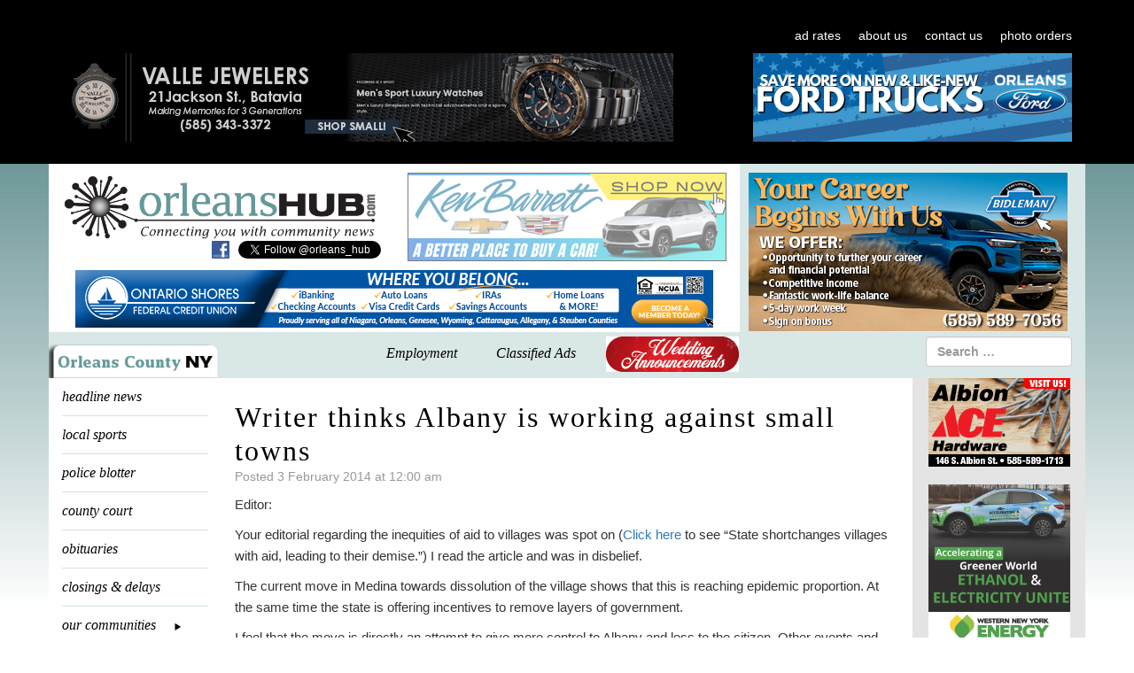

--- FILE ---
content_type: text/html; charset=utf-8
request_url: https://www.google.com/recaptcha/api2/anchor?ar=1&k=6LfLUogUAAAAAOe6JHigfkNqxVHKMTNr8qd6HK6m&co=aHR0cHM6Ly9vcmxlYW5zaHViLmNvbTo0NDM.&hl=en&v=N67nZn4AqZkNcbeMu4prBgzg&size=invisible&anchor-ms=20000&execute-ms=30000&cb=8x04jopbucmx
body_size: 48579
content:
<!DOCTYPE HTML><html dir="ltr" lang="en"><head><meta http-equiv="Content-Type" content="text/html; charset=UTF-8">
<meta http-equiv="X-UA-Compatible" content="IE=edge">
<title>reCAPTCHA</title>
<style type="text/css">
/* cyrillic-ext */
@font-face {
  font-family: 'Roboto';
  font-style: normal;
  font-weight: 400;
  font-stretch: 100%;
  src: url(//fonts.gstatic.com/s/roboto/v48/KFO7CnqEu92Fr1ME7kSn66aGLdTylUAMa3GUBHMdazTgWw.woff2) format('woff2');
  unicode-range: U+0460-052F, U+1C80-1C8A, U+20B4, U+2DE0-2DFF, U+A640-A69F, U+FE2E-FE2F;
}
/* cyrillic */
@font-face {
  font-family: 'Roboto';
  font-style: normal;
  font-weight: 400;
  font-stretch: 100%;
  src: url(//fonts.gstatic.com/s/roboto/v48/KFO7CnqEu92Fr1ME7kSn66aGLdTylUAMa3iUBHMdazTgWw.woff2) format('woff2');
  unicode-range: U+0301, U+0400-045F, U+0490-0491, U+04B0-04B1, U+2116;
}
/* greek-ext */
@font-face {
  font-family: 'Roboto';
  font-style: normal;
  font-weight: 400;
  font-stretch: 100%;
  src: url(//fonts.gstatic.com/s/roboto/v48/KFO7CnqEu92Fr1ME7kSn66aGLdTylUAMa3CUBHMdazTgWw.woff2) format('woff2');
  unicode-range: U+1F00-1FFF;
}
/* greek */
@font-face {
  font-family: 'Roboto';
  font-style: normal;
  font-weight: 400;
  font-stretch: 100%;
  src: url(//fonts.gstatic.com/s/roboto/v48/KFO7CnqEu92Fr1ME7kSn66aGLdTylUAMa3-UBHMdazTgWw.woff2) format('woff2');
  unicode-range: U+0370-0377, U+037A-037F, U+0384-038A, U+038C, U+038E-03A1, U+03A3-03FF;
}
/* math */
@font-face {
  font-family: 'Roboto';
  font-style: normal;
  font-weight: 400;
  font-stretch: 100%;
  src: url(//fonts.gstatic.com/s/roboto/v48/KFO7CnqEu92Fr1ME7kSn66aGLdTylUAMawCUBHMdazTgWw.woff2) format('woff2');
  unicode-range: U+0302-0303, U+0305, U+0307-0308, U+0310, U+0312, U+0315, U+031A, U+0326-0327, U+032C, U+032F-0330, U+0332-0333, U+0338, U+033A, U+0346, U+034D, U+0391-03A1, U+03A3-03A9, U+03B1-03C9, U+03D1, U+03D5-03D6, U+03F0-03F1, U+03F4-03F5, U+2016-2017, U+2034-2038, U+203C, U+2040, U+2043, U+2047, U+2050, U+2057, U+205F, U+2070-2071, U+2074-208E, U+2090-209C, U+20D0-20DC, U+20E1, U+20E5-20EF, U+2100-2112, U+2114-2115, U+2117-2121, U+2123-214F, U+2190, U+2192, U+2194-21AE, U+21B0-21E5, U+21F1-21F2, U+21F4-2211, U+2213-2214, U+2216-22FF, U+2308-230B, U+2310, U+2319, U+231C-2321, U+2336-237A, U+237C, U+2395, U+239B-23B7, U+23D0, U+23DC-23E1, U+2474-2475, U+25AF, U+25B3, U+25B7, U+25BD, U+25C1, U+25CA, U+25CC, U+25FB, U+266D-266F, U+27C0-27FF, U+2900-2AFF, U+2B0E-2B11, U+2B30-2B4C, U+2BFE, U+3030, U+FF5B, U+FF5D, U+1D400-1D7FF, U+1EE00-1EEFF;
}
/* symbols */
@font-face {
  font-family: 'Roboto';
  font-style: normal;
  font-weight: 400;
  font-stretch: 100%;
  src: url(//fonts.gstatic.com/s/roboto/v48/KFO7CnqEu92Fr1ME7kSn66aGLdTylUAMaxKUBHMdazTgWw.woff2) format('woff2');
  unicode-range: U+0001-000C, U+000E-001F, U+007F-009F, U+20DD-20E0, U+20E2-20E4, U+2150-218F, U+2190, U+2192, U+2194-2199, U+21AF, U+21E6-21F0, U+21F3, U+2218-2219, U+2299, U+22C4-22C6, U+2300-243F, U+2440-244A, U+2460-24FF, U+25A0-27BF, U+2800-28FF, U+2921-2922, U+2981, U+29BF, U+29EB, U+2B00-2BFF, U+4DC0-4DFF, U+FFF9-FFFB, U+10140-1018E, U+10190-1019C, U+101A0, U+101D0-101FD, U+102E0-102FB, U+10E60-10E7E, U+1D2C0-1D2D3, U+1D2E0-1D37F, U+1F000-1F0FF, U+1F100-1F1AD, U+1F1E6-1F1FF, U+1F30D-1F30F, U+1F315, U+1F31C, U+1F31E, U+1F320-1F32C, U+1F336, U+1F378, U+1F37D, U+1F382, U+1F393-1F39F, U+1F3A7-1F3A8, U+1F3AC-1F3AF, U+1F3C2, U+1F3C4-1F3C6, U+1F3CA-1F3CE, U+1F3D4-1F3E0, U+1F3ED, U+1F3F1-1F3F3, U+1F3F5-1F3F7, U+1F408, U+1F415, U+1F41F, U+1F426, U+1F43F, U+1F441-1F442, U+1F444, U+1F446-1F449, U+1F44C-1F44E, U+1F453, U+1F46A, U+1F47D, U+1F4A3, U+1F4B0, U+1F4B3, U+1F4B9, U+1F4BB, U+1F4BF, U+1F4C8-1F4CB, U+1F4D6, U+1F4DA, U+1F4DF, U+1F4E3-1F4E6, U+1F4EA-1F4ED, U+1F4F7, U+1F4F9-1F4FB, U+1F4FD-1F4FE, U+1F503, U+1F507-1F50B, U+1F50D, U+1F512-1F513, U+1F53E-1F54A, U+1F54F-1F5FA, U+1F610, U+1F650-1F67F, U+1F687, U+1F68D, U+1F691, U+1F694, U+1F698, U+1F6AD, U+1F6B2, U+1F6B9-1F6BA, U+1F6BC, U+1F6C6-1F6CF, U+1F6D3-1F6D7, U+1F6E0-1F6EA, U+1F6F0-1F6F3, U+1F6F7-1F6FC, U+1F700-1F7FF, U+1F800-1F80B, U+1F810-1F847, U+1F850-1F859, U+1F860-1F887, U+1F890-1F8AD, U+1F8B0-1F8BB, U+1F8C0-1F8C1, U+1F900-1F90B, U+1F93B, U+1F946, U+1F984, U+1F996, U+1F9E9, U+1FA00-1FA6F, U+1FA70-1FA7C, U+1FA80-1FA89, U+1FA8F-1FAC6, U+1FACE-1FADC, U+1FADF-1FAE9, U+1FAF0-1FAF8, U+1FB00-1FBFF;
}
/* vietnamese */
@font-face {
  font-family: 'Roboto';
  font-style: normal;
  font-weight: 400;
  font-stretch: 100%;
  src: url(//fonts.gstatic.com/s/roboto/v48/KFO7CnqEu92Fr1ME7kSn66aGLdTylUAMa3OUBHMdazTgWw.woff2) format('woff2');
  unicode-range: U+0102-0103, U+0110-0111, U+0128-0129, U+0168-0169, U+01A0-01A1, U+01AF-01B0, U+0300-0301, U+0303-0304, U+0308-0309, U+0323, U+0329, U+1EA0-1EF9, U+20AB;
}
/* latin-ext */
@font-face {
  font-family: 'Roboto';
  font-style: normal;
  font-weight: 400;
  font-stretch: 100%;
  src: url(//fonts.gstatic.com/s/roboto/v48/KFO7CnqEu92Fr1ME7kSn66aGLdTylUAMa3KUBHMdazTgWw.woff2) format('woff2');
  unicode-range: U+0100-02BA, U+02BD-02C5, U+02C7-02CC, U+02CE-02D7, U+02DD-02FF, U+0304, U+0308, U+0329, U+1D00-1DBF, U+1E00-1E9F, U+1EF2-1EFF, U+2020, U+20A0-20AB, U+20AD-20C0, U+2113, U+2C60-2C7F, U+A720-A7FF;
}
/* latin */
@font-face {
  font-family: 'Roboto';
  font-style: normal;
  font-weight: 400;
  font-stretch: 100%;
  src: url(//fonts.gstatic.com/s/roboto/v48/KFO7CnqEu92Fr1ME7kSn66aGLdTylUAMa3yUBHMdazQ.woff2) format('woff2');
  unicode-range: U+0000-00FF, U+0131, U+0152-0153, U+02BB-02BC, U+02C6, U+02DA, U+02DC, U+0304, U+0308, U+0329, U+2000-206F, U+20AC, U+2122, U+2191, U+2193, U+2212, U+2215, U+FEFF, U+FFFD;
}
/* cyrillic-ext */
@font-face {
  font-family: 'Roboto';
  font-style: normal;
  font-weight: 500;
  font-stretch: 100%;
  src: url(//fonts.gstatic.com/s/roboto/v48/KFO7CnqEu92Fr1ME7kSn66aGLdTylUAMa3GUBHMdazTgWw.woff2) format('woff2');
  unicode-range: U+0460-052F, U+1C80-1C8A, U+20B4, U+2DE0-2DFF, U+A640-A69F, U+FE2E-FE2F;
}
/* cyrillic */
@font-face {
  font-family: 'Roboto';
  font-style: normal;
  font-weight: 500;
  font-stretch: 100%;
  src: url(//fonts.gstatic.com/s/roboto/v48/KFO7CnqEu92Fr1ME7kSn66aGLdTylUAMa3iUBHMdazTgWw.woff2) format('woff2');
  unicode-range: U+0301, U+0400-045F, U+0490-0491, U+04B0-04B1, U+2116;
}
/* greek-ext */
@font-face {
  font-family: 'Roboto';
  font-style: normal;
  font-weight: 500;
  font-stretch: 100%;
  src: url(//fonts.gstatic.com/s/roboto/v48/KFO7CnqEu92Fr1ME7kSn66aGLdTylUAMa3CUBHMdazTgWw.woff2) format('woff2');
  unicode-range: U+1F00-1FFF;
}
/* greek */
@font-face {
  font-family: 'Roboto';
  font-style: normal;
  font-weight: 500;
  font-stretch: 100%;
  src: url(//fonts.gstatic.com/s/roboto/v48/KFO7CnqEu92Fr1ME7kSn66aGLdTylUAMa3-UBHMdazTgWw.woff2) format('woff2');
  unicode-range: U+0370-0377, U+037A-037F, U+0384-038A, U+038C, U+038E-03A1, U+03A3-03FF;
}
/* math */
@font-face {
  font-family: 'Roboto';
  font-style: normal;
  font-weight: 500;
  font-stretch: 100%;
  src: url(//fonts.gstatic.com/s/roboto/v48/KFO7CnqEu92Fr1ME7kSn66aGLdTylUAMawCUBHMdazTgWw.woff2) format('woff2');
  unicode-range: U+0302-0303, U+0305, U+0307-0308, U+0310, U+0312, U+0315, U+031A, U+0326-0327, U+032C, U+032F-0330, U+0332-0333, U+0338, U+033A, U+0346, U+034D, U+0391-03A1, U+03A3-03A9, U+03B1-03C9, U+03D1, U+03D5-03D6, U+03F0-03F1, U+03F4-03F5, U+2016-2017, U+2034-2038, U+203C, U+2040, U+2043, U+2047, U+2050, U+2057, U+205F, U+2070-2071, U+2074-208E, U+2090-209C, U+20D0-20DC, U+20E1, U+20E5-20EF, U+2100-2112, U+2114-2115, U+2117-2121, U+2123-214F, U+2190, U+2192, U+2194-21AE, U+21B0-21E5, U+21F1-21F2, U+21F4-2211, U+2213-2214, U+2216-22FF, U+2308-230B, U+2310, U+2319, U+231C-2321, U+2336-237A, U+237C, U+2395, U+239B-23B7, U+23D0, U+23DC-23E1, U+2474-2475, U+25AF, U+25B3, U+25B7, U+25BD, U+25C1, U+25CA, U+25CC, U+25FB, U+266D-266F, U+27C0-27FF, U+2900-2AFF, U+2B0E-2B11, U+2B30-2B4C, U+2BFE, U+3030, U+FF5B, U+FF5D, U+1D400-1D7FF, U+1EE00-1EEFF;
}
/* symbols */
@font-face {
  font-family: 'Roboto';
  font-style: normal;
  font-weight: 500;
  font-stretch: 100%;
  src: url(//fonts.gstatic.com/s/roboto/v48/KFO7CnqEu92Fr1ME7kSn66aGLdTylUAMaxKUBHMdazTgWw.woff2) format('woff2');
  unicode-range: U+0001-000C, U+000E-001F, U+007F-009F, U+20DD-20E0, U+20E2-20E4, U+2150-218F, U+2190, U+2192, U+2194-2199, U+21AF, U+21E6-21F0, U+21F3, U+2218-2219, U+2299, U+22C4-22C6, U+2300-243F, U+2440-244A, U+2460-24FF, U+25A0-27BF, U+2800-28FF, U+2921-2922, U+2981, U+29BF, U+29EB, U+2B00-2BFF, U+4DC0-4DFF, U+FFF9-FFFB, U+10140-1018E, U+10190-1019C, U+101A0, U+101D0-101FD, U+102E0-102FB, U+10E60-10E7E, U+1D2C0-1D2D3, U+1D2E0-1D37F, U+1F000-1F0FF, U+1F100-1F1AD, U+1F1E6-1F1FF, U+1F30D-1F30F, U+1F315, U+1F31C, U+1F31E, U+1F320-1F32C, U+1F336, U+1F378, U+1F37D, U+1F382, U+1F393-1F39F, U+1F3A7-1F3A8, U+1F3AC-1F3AF, U+1F3C2, U+1F3C4-1F3C6, U+1F3CA-1F3CE, U+1F3D4-1F3E0, U+1F3ED, U+1F3F1-1F3F3, U+1F3F5-1F3F7, U+1F408, U+1F415, U+1F41F, U+1F426, U+1F43F, U+1F441-1F442, U+1F444, U+1F446-1F449, U+1F44C-1F44E, U+1F453, U+1F46A, U+1F47D, U+1F4A3, U+1F4B0, U+1F4B3, U+1F4B9, U+1F4BB, U+1F4BF, U+1F4C8-1F4CB, U+1F4D6, U+1F4DA, U+1F4DF, U+1F4E3-1F4E6, U+1F4EA-1F4ED, U+1F4F7, U+1F4F9-1F4FB, U+1F4FD-1F4FE, U+1F503, U+1F507-1F50B, U+1F50D, U+1F512-1F513, U+1F53E-1F54A, U+1F54F-1F5FA, U+1F610, U+1F650-1F67F, U+1F687, U+1F68D, U+1F691, U+1F694, U+1F698, U+1F6AD, U+1F6B2, U+1F6B9-1F6BA, U+1F6BC, U+1F6C6-1F6CF, U+1F6D3-1F6D7, U+1F6E0-1F6EA, U+1F6F0-1F6F3, U+1F6F7-1F6FC, U+1F700-1F7FF, U+1F800-1F80B, U+1F810-1F847, U+1F850-1F859, U+1F860-1F887, U+1F890-1F8AD, U+1F8B0-1F8BB, U+1F8C0-1F8C1, U+1F900-1F90B, U+1F93B, U+1F946, U+1F984, U+1F996, U+1F9E9, U+1FA00-1FA6F, U+1FA70-1FA7C, U+1FA80-1FA89, U+1FA8F-1FAC6, U+1FACE-1FADC, U+1FADF-1FAE9, U+1FAF0-1FAF8, U+1FB00-1FBFF;
}
/* vietnamese */
@font-face {
  font-family: 'Roboto';
  font-style: normal;
  font-weight: 500;
  font-stretch: 100%;
  src: url(//fonts.gstatic.com/s/roboto/v48/KFO7CnqEu92Fr1ME7kSn66aGLdTylUAMa3OUBHMdazTgWw.woff2) format('woff2');
  unicode-range: U+0102-0103, U+0110-0111, U+0128-0129, U+0168-0169, U+01A0-01A1, U+01AF-01B0, U+0300-0301, U+0303-0304, U+0308-0309, U+0323, U+0329, U+1EA0-1EF9, U+20AB;
}
/* latin-ext */
@font-face {
  font-family: 'Roboto';
  font-style: normal;
  font-weight: 500;
  font-stretch: 100%;
  src: url(//fonts.gstatic.com/s/roboto/v48/KFO7CnqEu92Fr1ME7kSn66aGLdTylUAMa3KUBHMdazTgWw.woff2) format('woff2');
  unicode-range: U+0100-02BA, U+02BD-02C5, U+02C7-02CC, U+02CE-02D7, U+02DD-02FF, U+0304, U+0308, U+0329, U+1D00-1DBF, U+1E00-1E9F, U+1EF2-1EFF, U+2020, U+20A0-20AB, U+20AD-20C0, U+2113, U+2C60-2C7F, U+A720-A7FF;
}
/* latin */
@font-face {
  font-family: 'Roboto';
  font-style: normal;
  font-weight: 500;
  font-stretch: 100%;
  src: url(//fonts.gstatic.com/s/roboto/v48/KFO7CnqEu92Fr1ME7kSn66aGLdTylUAMa3yUBHMdazQ.woff2) format('woff2');
  unicode-range: U+0000-00FF, U+0131, U+0152-0153, U+02BB-02BC, U+02C6, U+02DA, U+02DC, U+0304, U+0308, U+0329, U+2000-206F, U+20AC, U+2122, U+2191, U+2193, U+2212, U+2215, U+FEFF, U+FFFD;
}
/* cyrillic-ext */
@font-face {
  font-family: 'Roboto';
  font-style: normal;
  font-weight: 900;
  font-stretch: 100%;
  src: url(//fonts.gstatic.com/s/roboto/v48/KFO7CnqEu92Fr1ME7kSn66aGLdTylUAMa3GUBHMdazTgWw.woff2) format('woff2');
  unicode-range: U+0460-052F, U+1C80-1C8A, U+20B4, U+2DE0-2DFF, U+A640-A69F, U+FE2E-FE2F;
}
/* cyrillic */
@font-face {
  font-family: 'Roboto';
  font-style: normal;
  font-weight: 900;
  font-stretch: 100%;
  src: url(//fonts.gstatic.com/s/roboto/v48/KFO7CnqEu92Fr1ME7kSn66aGLdTylUAMa3iUBHMdazTgWw.woff2) format('woff2');
  unicode-range: U+0301, U+0400-045F, U+0490-0491, U+04B0-04B1, U+2116;
}
/* greek-ext */
@font-face {
  font-family: 'Roboto';
  font-style: normal;
  font-weight: 900;
  font-stretch: 100%;
  src: url(//fonts.gstatic.com/s/roboto/v48/KFO7CnqEu92Fr1ME7kSn66aGLdTylUAMa3CUBHMdazTgWw.woff2) format('woff2');
  unicode-range: U+1F00-1FFF;
}
/* greek */
@font-face {
  font-family: 'Roboto';
  font-style: normal;
  font-weight: 900;
  font-stretch: 100%;
  src: url(//fonts.gstatic.com/s/roboto/v48/KFO7CnqEu92Fr1ME7kSn66aGLdTylUAMa3-UBHMdazTgWw.woff2) format('woff2');
  unicode-range: U+0370-0377, U+037A-037F, U+0384-038A, U+038C, U+038E-03A1, U+03A3-03FF;
}
/* math */
@font-face {
  font-family: 'Roboto';
  font-style: normal;
  font-weight: 900;
  font-stretch: 100%;
  src: url(//fonts.gstatic.com/s/roboto/v48/KFO7CnqEu92Fr1ME7kSn66aGLdTylUAMawCUBHMdazTgWw.woff2) format('woff2');
  unicode-range: U+0302-0303, U+0305, U+0307-0308, U+0310, U+0312, U+0315, U+031A, U+0326-0327, U+032C, U+032F-0330, U+0332-0333, U+0338, U+033A, U+0346, U+034D, U+0391-03A1, U+03A3-03A9, U+03B1-03C9, U+03D1, U+03D5-03D6, U+03F0-03F1, U+03F4-03F5, U+2016-2017, U+2034-2038, U+203C, U+2040, U+2043, U+2047, U+2050, U+2057, U+205F, U+2070-2071, U+2074-208E, U+2090-209C, U+20D0-20DC, U+20E1, U+20E5-20EF, U+2100-2112, U+2114-2115, U+2117-2121, U+2123-214F, U+2190, U+2192, U+2194-21AE, U+21B0-21E5, U+21F1-21F2, U+21F4-2211, U+2213-2214, U+2216-22FF, U+2308-230B, U+2310, U+2319, U+231C-2321, U+2336-237A, U+237C, U+2395, U+239B-23B7, U+23D0, U+23DC-23E1, U+2474-2475, U+25AF, U+25B3, U+25B7, U+25BD, U+25C1, U+25CA, U+25CC, U+25FB, U+266D-266F, U+27C0-27FF, U+2900-2AFF, U+2B0E-2B11, U+2B30-2B4C, U+2BFE, U+3030, U+FF5B, U+FF5D, U+1D400-1D7FF, U+1EE00-1EEFF;
}
/* symbols */
@font-face {
  font-family: 'Roboto';
  font-style: normal;
  font-weight: 900;
  font-stretch: 100%;
  src: url(//fonts.gstatic.com/s/roboto/v48/KFO7CnqEu92Fr1ME7kSn66aGLdTylUAMaxKUBHMdazTgWw.woff2) format('woff2');
  unicode-range: U+0001-000C, U+000E-001F, U+007F-009F, U+20DD-20E0, U+20E2-20E4, U+2150-218F, U+2190, U+2192, U+2194-2199, U+21AF, U+21E6-21F0, U+21F3, U+2218-2219, U+2299, U+22C4-22C6, U+2300-243F, U+2440-244A, U+2460-24FF, U+25A0-27BF, U+2800-28FF, U+2921-2922, U+2981, U+29BF, U+29EB, U+2B00-2BFF, U+4DC0-4DFF, U+FFF9-FFFB, U+10140-1018E, U+10190-1019C, U+101A0, U+101D0-101FD, U+102E0-102FB, U+10E60-10E7E, U+1D2C0-1D2D3, U+1D2E0-1D37F, U+1F000-1F0FF, U+1F100-1F1AD, U+1F1E6-1F1FF, U+1F30D-1F30F, U+1F315, U+1F31C, U+1F31E, U+1F320-1F32C, U+1F336, U+1F378, U+1F37D, U+1F382, U+1F393-1F39F, U+1F3A7-1F3A8, U+1F3AC-1F3AF, U+1F3C2, U+1F3C4-1F3C6, U+1F3CA-1F3CE, U+1F3D4-1F3E0, U+1F3ED, U+1F3F1-1F3F3, U+1F3F5-1F3F7, U+1F408, U+1F415, U+1F41F, U+1F426, U+1F43F, U+1F441-1F442, U+1F444, U+1F446-1F449, U+1F44C-1F44E, U+1F453, U+1F46A, U+1F47D, U+1F4A3, U+1F4B0, U+1F4B3, U+1F4B9, U+1F4BB, U+1F4BF, U+1F4C8-1F4CB, U+1F4D6, U+1F4DA, U+1F4DF, U+1F4E3-1F4E6, U+1F4EA-1F4ED, U+1F4F7, U+1F4F9-1F4FB, U+1F4FD-1F4FE, U+1F503, U+1F507-1F50B, U+1F50D, U+1F512-1F513, U+1F53E-1F54A, U+1F54F-1F5FA, U+1F610, U+1F650-1F67F, U+1F687, U+1F68D, U+1F691, U+1F694, U+1F698, U+1F6AD, U+1F6B2, U+1F6B9-1F6BA, U+1F6BC, U+1F6C6-1F6CF, U+1F6D3-1F6D7, U+1F6E0-1F6EA, U+1F6F0-1F6F3, U+1F6F7-1F6FC, U+1F700-1F7FF, U+1F800-1F80B, U+1F810-1F847, U+1F850-1F859, U+1F860-1F887, U+1F890-1F8AD, U+1F8B0-1F8BB, U+1F8C0-1F8C1, U+1F900-1F90B, U+1F93B, U+1F946, U+1F984, U+1F996, U+1F9E9, U+1FA00-1FA6F, U+1FA70-1FA7C, U+1FA80-1FA89, U+1FA8F-1FAC6, U+1FACE-1FADC, U+1FADF-1FAE9, U+1FAF0-1FAF8, U+1FB00-1FBFF;
}
/* vietnamese */
@font-face {
  font-family: 'Roboto';
  font-style: normal;
  font-weight: 900;
  font-stretch: 100%;
  src: url(//fonts.gstatic.com/s/roboto/v48/KFO7CnqEu92Fr1ME7kSn66aGLdTylUAMa3OUBHMdazTgWw.woff2) format('woff2');
  unicode-range: U+0102-0103, U+0110-0111, U+0128-0129, U+0168-0169, U+01A0-01A1, U+01AF-01B0, U+0300-0301, U+0303-0304, U+0308-0309, U+0323, U+0329, U+1EA0-1EF9, U+20AB;
}
/* latin-ext */
@font-face {
  font-family: 'Roboto';
  font-style: normal;
  font-weight: 900;
  font-stretch: 100%;
  src: url(//fonts.gstatic.com/s/roboto/v48/KFO7CnqEu92Fr1ME7kSn66aGLdTylUAMa3KUBHMdazTgWw.woff2) format('woff2');
  unicode-range: U+0100-02BA, U+02BD-02C5, U+02C7-02CC, U+02CE-02D7, U+02DD-02FF, U+0304, U+0308, U+0329, U+1D00-1DBF, U+1E00-1E9F, U+1EF2-1EFF, U+2020, U+20A0-20AB, U+20AD-20C0, U+2113, U+2C60-2C7F, U+A720-A7FF;
}
/* latin */
@font-face {
  font-family: 'Roboto';
  font-style: normal;
  font-weight: 900;
  font-stretch: 100%;
  src: url(//fonts.gstatic.com/s/roboto/v48/KFO7CnqEu92Fr1ME7kSn66aGLdTylUAMa3yUBHMdazQ.woff2) format('woff2');
  unicode-range: U+0000-00FF, U+0131, U+0152-0153, U+02BB-02BC, U+02C6, U+02DA, U+02DC, U+0304, U+0308, U+0329, U+2000-206F, U+20AC, U+2122, U+2191, U+2193, U+2212, U+2215, U+FEFF, U+FFFD;
}

</style>
<link rel="stylesheet" type="text/css" href="https://www.gstatic.com/recaptcha/releases/N67nZn4AqZkNcbeMu4prBgzg/styles__ltr.css">
<script nonce="Lgi_1eAY-_oLHX1nAuwVHg" type="text/javascript">window['__recaptcha_api'] = 'https://www.google.com/recaptcha/api2/';</script>
<script type="text/javascript" src="https://www.gstatic.com/recaptcha/releases/N67nZn4AqZkNcbeMu4prBgzg/recaptcha__en.js" nonce="Lgi_1eAY-_oLHX1nAuwVHg">
      
    </script></head>
<body><div id="rc-anchor-alert" class="rc-anchor-alert"></div>
<input type="hidden" id="recaptcha-token" value="[base64]">
<script type="text/javascript" nonce="Lgi_1eAY-_oLHX1nAuwVHg">
      recaptcha.anchor.Main.init("[\x22ainput\x22,[\x22bgdata\x22,\x22\x22,\[base64]/[base64]/[base64]/bmV3IHJbeF0oY1swXSk6RT09Mj9uZXcgclt4XShjWzBdLGNbMV0pOkU9PTM/bmV3IHJbeF0oY1swXSxjWzFdLGNbMl0pOkU9PTQ/[base64]/[base64]/[base64]/[base64]/[base64]/[base64]/[base64]/[base64]\x22,\[base64]\x22,\x22wrMXMMOyI8OYw5nDrDrCpsOEwqHCoVDDpD0vVcO4ScKiY8Khw5gAwpXDoic7BsO2w4nCnEc+G8OtwprDu8OQHcKNw53DlsOkw6dpanlWwooHBcKdw5rDshUgwqvDnm/CowLDtsKUw6kPZ8KGwqVSJjdvw53DpHxaTWUhZ8KXUcOQXhTChk7CgmsrCxsUw7jChFIJI8KDD8O1ZC7Dn05TEcK9w7MscsOPwqVyacKhwrTCg0w3Ql9jNjsNFMKCw7TDrsKaRsKsw5lDw6vCvDTClQJNw5/CvmrCjsKWwos3wrHDmnDCtlJvwpoEw7TDvBQtwoQrw5nCh0vCvRJvMW5kYzh5woXCjcOLIMKVViABR8Opwp/CmsOww4fCrsOTwr0vPSnDhxUZw5AtbcOfwpHDu2bDncK3w600w5HCgcKWeAHCtcKYw6/DuWkYKHXChMOFwrxnCEZSdMOcw6zCgMOTGEYZwq/Cv8OEw6bCqMKlwrULGMO7VcOKw4Mcw4rDpnx/cw5xFcOGVGHCv8OkXmB8w6DCuMKZw55rJQHCohjCgcOlKsOeUxnCnx9Aw5ggKH/DkMOaUcK5A0xMTMKDHFRDwrI8w7nCjMOFQy/CjWpJw4DDrMOTwrMgwo3DrsOWwqzDoVvDsR1jwrTCr8OIwoIHCUVfw6Fgw4stw6PCtk9LaVHCqQbDiThDHBw/DcOkW2kzwpV0fwtXXS/[base64]/[base64]/Di2AKw4pLHQ1sdQ1pwoJQw5XCrhrDlwjCoHlSw5QNwqRiw4RER8KLA2fDgmrDvcKIwp5xBEdOwqnChCcrUcOyesKZLsKxIXYaGMKEdhp9woQFwpVYW8KCwrHCpMKnRMK7w7/DokxpHGnCs07Do8KvMUfDicOhWDZhIcO2wqsEAmrDoETCgTrDgcKpHX7Cs8Ojwp8JJzc+Nn/DlQzCq8OPCShVw6x3PgXDiMKRw611w7QUccKfw6UdwqHDgsOVw5wPIGhOYyLDrsKJKz/CocKAw5PCgMK9w74TOMOmIyNbWC3DgsOOwoNHBUvCiMKWwrJyTTFZwrUROkrDoz/Ds0M1w5fDsFTCucKkLsKsw6UFw6M0dBUpZi1fw4XDviN/[base64]/ChWQPw7jCqBPCsMKCw5Fiw6PDvxzDqAtsKjECGRDDnsKJwqhCw77DujXDsMObwogsw6nDlcKPFcKhMsOfOTbCjmwMw4bCrcK5wqHClcOvEcOdBnwFwrlWRl3DkcO1w6x6w5rDlSrDunXDlcKKYcKnw5Bcwo9ORxPCmEHCnlQUfQXDr0/DuMKdRBHDn3knw5fCoMODw6XCo0Zmw6RECUHChzADw5DDjMOPO8O5ZAUVJEbCpg/Cr8Onwr/DscOZwoLCp8Oewox9w63Cv8O9XAcjwq9PwpnCn1jDisO+w6ZxW8O3w40MDMKow4tmw60HDg/DocKQLsOUUMOlwpXDnsO4wp1YVlEuw4jDoEx6YFHCrcOSERBHwoXDh8KTwowVZ8O6GltrJcKaOMOEwq/CpsKhIMKhwqXDkcKeRMKiHsOAYwNPw44USwMzaMOkGnddWinCs8KUw5oAW3tdAcKAw77CmBE5JDZIJ8Kfw7vCu8OEwoLDtsKIOMOQw6HDicKxVlDCu8Ozw4/Cs8KTwqNWVcOHwpzCrU/DrxHCi8Oyw4PDs03Di0k0KmYaw4MLB8OUCMK+w5Ndwrc9wp/[base64]/DgsOxwpI8KD3DvsOKDMO7Y3TCp1LCjsOqYWsmXMKnK8K/Lh8CR8O/IMOnfsKwKcO6CyUZCFwCRMOQBzsRYSHDi0htw493VxscGcOzQkHDo1VAwqNqw7tdRkRGwp3CrcOqWzMrwp8Dw69Hw6DDjBXDgwzDmsKsdjjCmU3DicOSPMK5w5IkVcKHI0DDvsKww5/DsEXDlT/[base64]/DtcOWw5sAdH/[base64]/wpLCr8Ktwr/[base64]/DmgoACypCP2p+wqd5JGAbw6zCpApdKVvDqnzCl8OUwqtHw5/[base64]/Cpn1VAS1gwrHCv1bDosKRw6bDpD/Ch8O0dxfCsXprw4VawqrDjWzDu8OcwpnCjcKzZlgsAsOlXkNuw4zDtMOQeiI2wrwZwpnCi8K6TV0bBsOkwrskYMKjHydrw6zDkcOZw5pHT8O5b8KxwqEqw68hYsOhw6MTw4TClsOwNFTCsMK/w6ZiwpV9w6vCh8KwDHtcB8KXLcKOD2nDj1/DlMO+woQDwok1wqLCvBc8cknDssKswrTDicKWw53CgxwQMUA4w6snwrLCvE1pKH3Cq2LDvsO5w4rClBLCvsOrBU7DjMK+fTnDosOVw6sBXMO/w77DgU3DksOSLcKkfcOLwrXDk07Cj8KiZ8OPw77DuClQw4B5WcO2wrfDhWgPwpg+wqbCiGLDgDoVw5zComzDnA0yLcOzPA/ChShiI8K7SW0/BsKaSMKnRhLCiQrDicOGYhhWw7EGw6UYBsOhwrPCqsKNFHzCssOWwq4kw580wqZWAQ7Dr8OXwpYFwp/Dhz/Cu3nCncOPOsOiYRhiGxxJw67DoTA/[base64]/wpbDv8KOwosawrrCoGvCosOhw69awqjCjsKhMMKfw4I+Y0YQC2/DmcKWGsKLwoDCj3bDgsKow7zClsKRwo3Do3cKIQ7CkifCmlEiAU5vwpYuTMK/[base64]/DvmrDicOhwqpbDh4mw4ouw63ClsOtwoPDrcK2wrIPAMOew5NiwqTDqsK0MMKJwrUNaG3CmjTCnMOhwqDDrQ0NwrZldcO6wr3DrMKDXMObwohZwp7CtlJyNwQ3LE4PPV/ChcO2wrN+VWvDn8KVMQXCgXVJwqrDpcK5woDDj8OvQR1leS5bMk86QXrDhMKFBCQJwonDnyDCsMOKPHxbw7o1wpt3w4bChMKmw6JyR3RRL8OZSjcUw5YDYcKpegPDssOLwoFKw6nDvcOMNsK8wrvDsWTClE1zwp/DtMOrw43Cs0zDvMO9w4LCi8O8CcK/I8KqbsKGwo7Dp8OXH8Krw4rChMOPwqcFSgfDrCLDv0Nkw41qDcOuw756NsOKw4gnd8K5E8OYwrQKw4JMQAXCvsKnXzjDlATCugLCpcKHN8OWwpI0wrzCgzB7JTYvw6gYwo4kWsO3ZW/Dt0N5Vm7Ds8KswrVhQsO/MsK5wpwja8OEw6xiDVlAwq/[base64]/JcOdw5U4wo0Tw63Ct2DDvsKqw6AOGVgkwpstw4NLwq8tDnE/wpvDsMKiLMOEw6TClX4QwrgwTTVow47DiMKcw69HwqbDmgNWw6zDjB9bcsOKUcO0w4nCr3ZkworDhi1VLlzCuSMjw6IZw7bDhjpPwpkbPC3CgcKDwp/Dp3LDhMOFw6kjQcKcNcKHahM/wqvCvS3CqcKUTD9SRDI0fyrCvgc/Y1Ehw75lYRIPZMKVwrMtwpXDgMOSw5vDjMOtAj4Fwq3Cn8ORTXQWw7zDpnEpXsKlAF9ESzPDtsOTwqnCjsOeVcKrG004woF+eTLCucOAa0/Ch8O8IcKOcFfCnsK2JioBI8O9OlfCpMKORsK/wrvCoAhAwonCqGo9JMK2GsONaWEBworDqzFGwqsuLDNpGHQuTsKLSm5rw60fw5XCqAokSyLCshjDk8KNJEEAw4IswqJ8B8KwDQpwwoLDjcKkwrtvw47Ciy/[base64]/DsV0zwrtkW8K9w77CmMOSHGQxw4bDlGLCvMOFGBPDmsOqwqnDjcObwp/DghzDtcKnw4rCm3UlGFAURD51K8KiOlI8aAd+d1TCvjLDo190w5TDmjIfJ8Ogw7wwwqTCtTXDrw3Du8KJwqhjDWN/T8OLESjDncKOPDnCgMOow4Ftw60PPMOTwol/ZcORNTEkacKVwp3DuhQ7w77DgTDCvnbCm1HCn8O4wp8jwonCpTvCu3d3w7sBw5/DvcOewp9TWHLDvMOZfjdcEGdjwoozJkvCtcOyBcKmBXp9wqlpwrtgGcKSSsOJw7PDnMKew4fDjiw/GcK+A3/ClkoPCi0tw5F9aUIjf8K1NUNpTmBOUn92SRwtPcO2By11worDpHLDgMKiw7VKw5bDugDCol5+ZMKOw7PCsm40VsK2H0PCu8OVw5guw4XCi2oSworClsO9w7TCo8OlPcK8wqjDql0qM8O/wpR3wopVwopbJ3EKHEpaFMKnwrrDqsKnM8OPwqzCojFvw5PCn2A3wo9IwoIaw6EhAsO7AsKxwqtLYMKZwqYOaGRPwoArS3ZlwqhCEcK/wrfDl0/DssKJwrTCiDXCsz3DkcOnesOUbcKewqskw6glMMKUwo4nFMKzwr8Ew6jDhBnDhURZbwXDpAwlLMKfwr7CkMONdkXCoH5Mwo4ww5AYw4PCiitVTC3DkMOOwoJdwo/DmsKow5VDZ0hsworDmcOFwq3DncKiw7o5WMKBw7bDm8KNRcKmL8OQMkZifMOOwpPDky0ew6bDt2YdwpBPwpfDtmR9R8KcWcKPHsOodMKIw5wLFcOFHgTDmcOVGcK4w7wsdnrDtsKywr/[base64]/[base64]/DhcObw6Y7OsOyGRrDoGRzwrcMQsK6CnteYsKKw7d/SkPDumPDs2TDtDzCg1sdwpsaw6/CnRbCpD9Wwp9Uw6XDqh7Ds8OqCUbCnmPDjsO8w6XCp8ONCHnDg8O+w4EawpLDuMO5wo3DqDhBEjMYw5NCw4oANibDlTYMw7DCr8OfHRYFHsK/wozCv2MpwrYgAMOJwpweHlTCj3XDgMOIWcKIURMpFcKSwqsKworCgjYzIVYgLRZKwoHDvl4Yw540woREJUPDvsOMwqbCswcFOcOqEcKhwokxP35jwoYXHsKKTcKyYlNcPy3CrcKUwqfClMK9QMO0w7TCqQUgwr/DqMKlRsKdwqJwwo/Dnlw6wrnCsMObfsOWBMKYwpzCrcKPF8OKwp1ew6zDtcKNMhQ6w67Dhjxow60DAXJ5wpjDuAXCvkHDr8O/ZwfChMO6W0NlVw0iwqMuGxkacMKkQRZ/HFB+Cy5jf8O5DMOwN8KuG8KYwp4ZM8OmLcK0c2vCnsOlJ1HCuwvDhcKNbMKpfThMVcKLRjbCpsO8asO1w7R9Q8OZSkXDrCE4R8KHwpDDq1LDgsK7DwsKQTXCgzF3w7lDZcKTw5bDs2pFw4Eww6TDtz7CjAvChX7DlsKYw55POcK4PMKYw6Bxwr/[base64]/[base64]/Cp2bCs37ChmXDtghBwo1tw4bCkQ/DrRllCMKiZsOvwqdyw6IwGh7Ch0tmwqdXWMO7Ew1Zw7x9wqhUwolMw7bDmMKqw7PDqMKWwqJ8w5Nsw4zDgsKnXCTCi8O4M8K4wrV8WsKnVwspw5wAw4jClMO5cQ9owo4aw6jChmlkw5JYEgMGJMONKA7ClsO/wo7DsH7DgDViQiUkHcKCaMOWwrnDpjx+VgDCvsObF8KyRn5QVh57w7TDi0wsH2gmw73DqcOGw7t4wqbDuWMZRRo8w4rDuzMDwqTDhcOTw4JYw68ycF/ChcOGU8Oqw5ogOsKOw5hYcwHCvsOLc8ONQcOycTXCv3TDhCrCv2fCp8KOD8OhJsOlMEzDmzXDphLCkcOLwpvCscK/w5sQSMOow79GNgfDqVbCmEDCvVfDsCkrc0PDicO1w4/DoMKjwrTCgT5ySFXDk0Y5X8Ojw6PCkcK0w5/CkRfDnUskWhpVMHs+AWfDhFbDisKlwpjCjMO7DsOUwqbCvsO5f0/[base64]/DqjnDkRMMw502wrHDgcKjw44NQMK1wq5Rw6lVdAMKwpU0O2w2w57DkCPDo8OfGsOlFcOcO00wAlNnw4vDjcOewrphAMOjwooCwoQfw6fCncKEMy1Sc0bCncOIwoLCiVrDmcKNfsK3AsKZfQzCtMOuasOaFMKfGAfDiw94V3XChsO/H8Kyw4XDp8K+EcOow4s3w60EworDkgNgeQLDpG/[base64]/VsO6PsOuZMK/w5vCuBg1wrl3KsOtQl0YYMK2w53DtyzCjgFbw6vCkSHClMKSw6DDrBLDq8OBw53DpsOuf8OwFiLDvsODLMK9GgNLQjFGcR/Ci0dsw6PCh1vDiUXCu8OhJsOHcXoCCkbDv8KIw4gtLyDCh8OnwoPDicKmw4gDEMKuwoFmUcKgKMO2bsOpw7zDn8K0KmjCmnlSH3QFwoYHRcOyQjp9dsOZwp7Co8OzwrJzFMO5w7XDrykIwrXDucODw6TDi8K1wplHw7/[base64]/TsOMYsOiRk/DuMKmwrJyw4RBwrshQ8Oow7R/w4jCpsKsG8KnLE/CssKbwrrDvsK2TsOvPMOew7k1wpIEQl4/wprDi8OfwrvDhTfDgcOBw41ww5jDrkLCqTRVO8OgwoXDlD1RFinCtgUzXMKbCsK4Q8KwDFLCvjFRwqnChcOeGEnCh0AoZMK/YMKBw7w4ECTCo1BwwpfDnjJ8wprCkyFdXsOiU8OmQCDCh8OYwqLCtDnDmXl0J8OYw7/CgsOWM2/Dl8KWG8OQwrMQfXbCgFc8w5TCsnsCw6M0wqN6w7jDqsOkwp3Ci1MlwoLCq3g5C8K1CjUWTcOsCWdtwq4ew4wEcjPCiWfDlsOMw6Vbw6bDt8OQw4tAwrBAw7JAw6XCvMOWbcK9EwBFTHvCvsKhwooGwpjDuMK+wq8/cB96XEwKw5VMWMOAw5UAZ8KBRAJewqDClMO5w5XDvGFQwqERwrLCmAjDrh9oMMK4w4rDq8KYwq5TCRrDqArChMKewr1swqJmw6BBwrwUwq0BQFbCtR9TVCkoC8OJZ3PDk8O3PhXCoGowI3Vww7MVwoTCpykIwrMEFwHCngNUw4bDsgNTw63DmG/DgHAHIsOaw53DtmQ/wovDumlLw4hFIMK4EcKldsK4B8KDLMKZLmRzw6V0w6fDkSV9FzwuwrHChcK5Dhl2wp/Dgmwowpk5wobCkADCmwHCsBnDi8OHUsK/[base64]/DmcKda3Bbw7DDssOnw7Qzwo7DvndfUSU/w43Cu8K6MsKnFcKww7A6fk/Cp0nCvUh0wrwpAcKIw4rCrcKnAMKRf1fDicO7fMONG8K/GnbCusOqw6rCiQrDsC1Nw5MqIMKXw4QDwr/Cg8KzSjzCu8OOw4I8HSVyw5cWXk9mw69tTMOjwrPDiMKvY2gxSQjCn8KCwprDglTCsMKdTMKRDDzDgsKaExPChQB9ZnZMaMOQwrfDs8KRwqDDpxAQNcKPB3bCiGJVwqcwwp7DlsKQVylca8OIeMOSZkrDvDPDqcKrLUJSOEcPw5PDvHrDokDDsgjDlsO1EsKZK8K/[base64]/w7nDg8KKKMKZem4uw7jDpTEeEcKcwqQJwr5Bw4ROMBYkcMKQw79ZEAZOw61Ww6nDqn5ufMOFXTEnPlTCqwTDpBt3wp5lwozDlMOvL8K+dlxyTcK/G8OMwro/wrNZWDfCkSZzHcOHUk/[base64]/DnDfChCAjfMO7w4ZyGMO/Pnxqwo0cUsOPUMKMJsO+JU0ewoIEwqfDn8K8wqHDpcOOwqlDwpnDhcKDXsKVScKYLmfClnzDiDPCqnkLwrLDo8Oow7kfwprCrcKkBMOuwqQtw7XCusKFwq7DhcKmwpnCuXHCkBrDj39LJMKEFMKAdwtKwoRqwp59wofDicObGEzDhlRsNsK1AlHDtzEmPMOqwr/CtsO5wqLCmsOlDWDDj8Oiw4cKw5HCjEbDrihuwo3Dr3E8wqLCmcOLRsK1wr7Dj8KeSxo/[base64]/[base64]/SwVAw6LCvns+wpplAMOnBcO8HDolNDh4wpjDu2dkwq/ClRTChlHDlcO1W13ChgxBI8O/wrItw5w6XcOnO1JbQ8OpPMObw6kKwohsIRJBKMO9wrrCnMKyOcKFY2zCl8KtDMOPw47DrMO0woUdw5DDqsK1woZINWknwqvDkMKkW1zDucK/W8OHwqZ3bsOJexBfT2bCmMKQRcKrw6TClsOMJCzDkgXDpirCoXhsHMOVL8OSw4/DpMObwrAdwpdGaDtCJsKdw44ZSMOfCCjCv8OqLRHDkmlEanZmdknCtsKow5cEEy3DisKVbWvCjQrCsMKVwoBiDsOdw63CuMKjM8KOPl/DiMOPwoQ0wo/DisKbwo/[base64]/CpcKpw5sTw4Nbw68eP8KJw4Vsw5xTGQDDpRjClMKUw6R+wpo4w5nDnMKcJcKFDj3DucOFPcOQI3/Di8KbDxbDm1tfYxbCpgDDq09aQcOcS8KFwq3Ds8KaesK0wqY+w44AUWcrwoomw7vCmcOofcKmw6s2wrU1L8KcwrvChcOpwrYCCMKTw5hhwo/Ck2nCr8O7w63Cu8Kiw5pmMcKZHcK9wpvDsV/CpMKzwrUyHDAPb2bCvcKkUG4BMcKIdmfCjcOkwofDtANXw4zDgFzCp17ClAVDLcKGwrbDoXgnw5DDkCdPwoHCmk/Cu8KVBEgnwoTCusOTw7/[base64]/DoXHDphpGD2HCj8KcE8O0NmrDlnnCtR8kwqnDhHk3I8ODwoI9CG/DqMKyw5/[base64]/[base64]/[base64]/w4wnw6rDiBAJTsKRwqxCWMKTEkfCujzDjGITecKbaFTCoCZ6NcK2IsKlw6PCpQnDpmcfwoYKwopIw4hrw4fDvMO0w6DDh8KaSjLDsRsCTk5QDyInwpF8woY3woxbw5R8Dx/CuAXCl8KHwoQew5Aiw4jCmxtEw4bCs3zDvMKkw4XChnjDjD/CjcO7ORFEN8OJw7J1wpjDocO/wrcdwrtnw60Na8O1w7HDl8KCCCrCqMK5w64zw4TDlW0Ow5bDssKrKms8RxvCizxIa8O6W3vCoMK4wo7CkCPCp8Oaw5fCm8KUw5gKcsKkTsKfHcOlwo/DugZKwrVAwrnChzciVsKmN8KSOBTCpFgXFMKwwojDo8O/MgMIekPCgBTCvCHDmnx+C8KhG8OjZzTCmGrDhwnDtVPDrsO2XcOawqTCn8O9wotwYzfDmcKBU8OQwpPChsOsMMKbSHVRel/CrMORL8OWWU1zw5Mgw4LDsyppw5PCk8KTw6hhw6EgT048AB5SwoduwpDCpHAaWsKvw5rCjSkxDi/DrAlTJMKgbMOzcRfDh8O2wo4RDcKlcTdQw7cLwozDrcOMVGTDsWfDjsOQAFwzw5bCt8Ktw63CjcOYwovCuVMWwpHCo0DCmMOCFH56YicQworClMOrw5TCncKPw48wUh5Wf34iw43CvUrDrknChsO+w4rDlsK3EU/[base64]/DnGrDisKdw5g1L8KCw6fDh1fCv8KnUB1BPsOQdMOrwo/[base64]/ClBbDggw2AcOuwrMIwqNrBMKPUcOwwpfDu2kqJwlzDnXCgmbDu1TCh8KSw5/DpsOKFsKxHXViwoHDigZ2BMKaw4bDjEtuCXjCpihcw753TMKXCi3Dk8OUEcKgTSNrNgY8F8OCMgDCvcObw6gnEF45wqjClFFiwpLDqMONaBUTagB+w7dvwrLCk8OLwpTCjFfDncKfAMOuwrrDiBPClyrCsQgYWMKociDDgMOtacO/wpR9woLCqQHChMK7wptuw5BywoDCoj9yZcKjQWgaw6kNw5EWwpTCnjYGVcKNw4pLwrvDtsODw7vCqnA9B1LCnMOJwp4jw7PDlxZmXMO4L8KOw5p7w55WYk7DicOFwrDDvxJuw7PCuEwdw4XDgxAmwovDoWkTwodDFhTCrEjDp8OFwpfCjsK4w6xLw7HCq8KofX/DvcKnWsK8wpZ7wo5rw63DlQYEwpwuwoTDrwBHw63DosOZwrRdbn7Dtn8Uw7XCjV7DiEvCusOKOsKhS8O6wrPCr8Knw5TCj8K+IsOJwp/[base64]/[base64]/DuMO9RcKxwpQzw4RfVEY1wpvCtsOfCmRbwqNDw6HComVLw54iEyMSw6Mnw5fDrcO2PE8JfFPDv8KcwrYyb8KCwoXCoMOsQcKMJ8OENMKoYS/[base64]/[base64]/CgsOEKTjCh3/DlQxVwpARwq/Dn8O+Rw/DthzCtcONBxTCnMOfwqREM8Klw7w9w50jOgsvScK+JGbCsMOdw4JQwpPChMKsw5dMIAnDmGvCkT1cw5w7woQwNB4lw71cUzTDnREmw6rDgMKffCxTwoJKw6cpw57DmE/[base64]/CvUFTPUdUfMKiJ2gndcKrw4MBwrNiw4JNw4FYZhzDrUBtG8OkL8Ktw53Cl8KVw4rDrnJhXcOSw4hxUMOCCV5kaVgiw5scwr9WworDucKlEsOZw5/Du8OcTg4WJWfDocOxwpYzw7Rnwr/DgxTChsKLwpJSwpDClxzCpMOOPB0aFV3DhMOaUjYIwqnDrBbCvcO7w75xO3EgwrYbdcKiR8O6wrcIwolmGsKnw4vCuMOGMsKYwoRFFg/DtHNJOcKaYh/CuGcYwpDCkkE/w7VCH8KmakDDuiPDk8ODflzCmEsqw6VXT8K0J8KpaHIIV1DCt0PCtcK7aCvCrm3DpUZbC8KMw7gaw4/[base64]/[base64]/[base64]/w6/CmTPDm8OlEEcTwoQdwoINwrlsCwEQwqlpw6nDinIHWMOBYMK1woJLbmQIAUjCoiQnwp7DmDnDjsKTcFjDrMOVDsKzw7nDo8OaLsKLO8OMAG7CusOpBCJew7caXcKXN8OHworDnhsONFzClh4rw5N6wpAGagMEEsKbX8KqwqYAw4QMwpNbN8KrwpR6wplGW8KXLcK/w441wpbClMOKPAZmByrCusO/w73DjsOOw6bDtMKDwrRPFmnDgsOKY8ODw5XDqi9FZcKSw4hNAEjCuMOnwrHDoyXDuMKOCivDilLCn2RwAcONBgHDucORw7AHwoTDr2c9AUQyG8OtwrMYWcKLwrU+C23DocKhJxXDrsOFw5UJw5LDnsKsw79ZZjcIw6rCsi9Uw65rWQciw4PDoMKUw5/DgMKFwp0ew4XCsSkZwozCscKVH8OWw6dsR8KVH1vCi3jCpcO2w4LDvGFlR8Kvw5lMPHc5YEHDjcOcHX3DvMKFwr94w7lFfHHDhjszwp/Dt8OJw4rDtcKRwrpcHlNbHxgYJCjChsOFBB92w7rCux/[base64]/[base64]/Cr2R5wpZRwpbDuSXDq8OgwqsHOsKmwo/CosOXw7HCusKdwopAMTXDuyZyT8Ktw6vCv8K+w6rCkcKCw6jCosKzFsOuf2PCo8O8wr49C0tzO8OUPVzCmMOawq7DlcOvbcKXwoPDkUnDpMKKwrfDuGNkw4DDgsKLJMOXEMOmCnQ0NMK0axtfJj7CmUVdw7UeDzhjT8O8w5HDnjfDj1/[base64]/CqsOgUlh8wqfCm8OBwoDCtk/[base64]/DnGXDm3zCmC8EUxXDsFfDpmdKFBFcYcO5QMOBw6RnITfCjT9gUsKUfBZkwrwFw4bDkMKoNsK2wpbDscKYwrl7wrtMYMOYdGfDs8OaEsOJwoXDgErCg8O/[base64]/[base64]/w4jCuMKeKgjDksOtV0E1w753VR1oAcKQwoLCgxdkLsOiwqvCkMKHwqbCpTjCg8K6woLDgcOPJcKxwp3DisObJMKgwojDrsOgw7wxfcOywq8Tw6TCpgpqwogaw5sYwoY0RijCqWBNw5M0M8KcZMOKIMKuw6BlTsKKAcKJwpnClcO5TcOewrbCjQFqey/CgirDjVzCqsOGwq96wol1woYDPsOqwpwXw5QQMW7CtMKjwrXCn8Ofw4TDpcOrwq/Cmk/Cr8KowpZwwrM/wq3DnWbCk2rClnkQNsOIw5otwrbDnEjDoGzCvGMqK0nDtUrDt2E/w5MZBV/CtcO7w7rDk8O+wr5PDcOYLMOMA8OFXcKhwqkZw58vLcORw5lBwq/DjnwOAsOkRcKiN8KJFQHCiMKfLznCm8KBwp/Cs3DCuXYJBsOCwrzCow4kaSpVwq7Cn8OSwqAGwpYswo3CrWMtwo7DhsKtw7csMV/Ds8KEOWdiFU7DhcKew4Auw64zNcOXVUDCoEQ/a8KPwrjDl29RP0cHw6DCrE5hwpcVw5vCmWTDv3NdFcK4T2DDk8KjwpQLQCLCpRzCq2EXwo/DrcKrLMOrw4N4w7vDmsO2GHUeCsODw7XDqMKWb8OKcSPDl0lmZMKAw5jCmyNAw7ZywrIBRRHDtMOZWjHDqHVUTMO5w54reVLDrX/DvMKbw4nDoBnCksKOwplTwqrCn1VfPEhKPWpOwoA7wq3Dm0PCjV/DhhNVw4tKdXRRAUXDvsOSEsOiwr0xDwQLRhXDn8K4XEB/[base64]/QSXDszAow5PDo1F6WcKewqZsCm3CnExpw4rDncOAwpYYwpAUwq/DoMO1wqtJB27Cmxxnw45hw53Cq8OdfcK2w6XDgMOoCBFTw7smAcKQUT/DlVFdYnjCpMKjWWPDsMKgw73DkgJNwrzCusKcwp02w43Cm8OQw5fCsMOeAsK0elNBSsOuwr1VRW/CpcOewpnCtxnDvcOVw5TCrMKXY2ZpT0nCjSvCg8KaNRzDrTrDoQTDlMOJw69AwqBew6XCtMKewpbCmcKvUk3DrMKow718ASQZwps+NsOVDcKIPMK8wo4NwrrDicO9wqFbXcKYw7rDlTMNw4jDqMOOVsOpwqw5LsKIYcK8UcKpTcOdw7PDpw/DkcKNNsKVdyDCqEXDukkywqFSw5zDsTbChF7CrMK1U8KpMhPCusO7esKfUsOOaATCuMOBw6XDugJIXsO5AMKOwp3DrmLDlMKnwpXCq8KZXMO/w7zCuMO3wrPDgRVVFcKVbMK7GShNH8OqGX7CjiXClMKyIcKRVMKfw63ClsO6LDvCtsKCwrHCjWB1w73CtWwqQMOHWQ1AwpLCrTbDvsKwwqfCncOkw7M/L8OLwqHCkMKVFcO7w70jwqnDgMOQwqLCnsKzHDkkwrtyUHfDuxrCnnDCjjLDllHDsMO4YlQXwrzCji/DmHoFYg7CnMOcLMK+wrrDtMK9Z8KKw7DDpMOyw558c0MId0s2QFsxw5rDm8OJwrPDqGINWwAfwqPCljtIXMOgSEw8RsOlemowTHDCp8OOw7EUd1rCtVvDsUTDpcOWS8OcwrtJW8O7w6/Dnk/[base64]/CsKgZMOOw5vCucOWw6Yvd8KyIRbCj8OjIhbCtcKOwonCh0/CmcOUfn5IEsO+w5jDqlgRw4/[base64]/R0pRwofDjSDDg8OmZMO0ME3DpsK/[base64]/wrLDr8KcwpnCoVXCiysyTsKiA8KEesObVcORD8KqwoIwwpYMwrLDkMOIXS5SUsKMw7jCmX7DiHVmFcKaPDleIxbDoVAYGXXDjyHDosOGw6HCgllEwq3Ch0YXWhUlT8OMwqRrw5RKw7gBBy3CogUawoNaOmbCiA/ClS/DlMKwwofCuDxzXMK5wqTDpcKKCHAoTQFwwoonRMOlwoPCnm5Zwoh/[base64]/[base64]/CsMKNw5dHUmpBw6lWEsK+wpN+wrcvJ8KBcjLDisKXw6vDrcOHwqPDgw19w6AjCcOkw7DDuR3DqsO3NsOFw4FZwp0Xw4NYwrxpf1PDtGYWw5ppQcOOw5hYEsKRfsOZHipcw5LDmCPChk7CgXnDv1rCpVTCgWZ/[base64]/[base64]/CiglFwr/[base64]/CrEEQFMKme8OtwpnCssOHw5nDmWjDuMK9VXsww6rDn1fCuEnCq2rDksKfwoV2wpPDhMOTw75faDQQH8OtdRQSwqLDs1JuNDYiTcOQdMKow4/Dpywww4PDuxN7w4HChsOMwoJ5wrXCtnXCnU3CtsK2EcKzJcOLw5cmwrx7wq3CgsOSTWVCbRbCmsKEw4N8w5PCswMsw7dKMcKewrbDgMKIGcK9wpXDjMK9w703w5hyCVZgwo4DJA/CkmLDmsO9CUrCkUjDo0FDJcO0w7LDpWAfwr/[base64]/Cm8Oow4NYa2zCqUcIwq9sw7QDwpIew6gYwpTCucOuw7pRScKiJX3Dp8KZw70zwoHDmHXCn8O6w58OYG5Iw6/ChsK9wpl2VxJMw7TCp0HCksOLJcKswrXCpXJFwqlfwqdAwoDCs8K4w6BxaEjDghfDrgDCkMKvVMKfwpwbw6LDpMO3NzrCrm7CoUnCu2TCkMOcDcOvbsK3V3vDgsKnwpbCtMKMdMO3w6PCoMOEDMKKOsKTesO/w5UCFcOiDMO+wrPCicKhw6NtwphrwoRTw61AwqnCl8K0w5rCjcOJSAV/[base64]/wpMSwpA9wr1gw4FiTU8qQF8lwr4+XUHDrsOVw7s/wp7DunvCrQrDqcOGw6rDnRfCk8O9RMKxw7Epwr/Cn30iUzYxPcOlAg4fC8O/BsKhORnCiwnDisKsOR4SwoMRw7J8wrvDhcOPTGUUWMOSw5LClSjDnSDClsKOwr/[base64]/w5M3wpjCsMK6UcKfBzrCgSzCnF3Dl309RsKMazvDhcKpwpduw4E6asKlw7PCrhnDqcK8IR7CiCEfG8K5c8OBI2LCm0HCi3/DhEBDcsKIwpzDiD1JInFdSTs+XHdNw6t9GyzDhnbDrMKrw5HCgX8ST3/[base64]/[base64]/[base64]/wpAtRsKuUMKaw4fCmS47GxrCr1TDk1vCl8KZw7zDmsO5wrU5w5cAdwHCr1PCkkvDgwrDocOPwoZrVsKmw5Bmb8K0a8OlPsO+woLCt8Olw7sMwp93woXCmAcpw4R8woXDpz1tWMOmasOGw7bCicOEWxQ6wqjDhkR7eBRJHC7Ds8KtUcKlYQ0dWsOzfMK8wq/DkMOrw6nDncK3OHjChMOEAsOgw6fDnsK+cEbDsRkrw7LDicKVbTfCmcOwwqLDpynCvMK+d8OtW8OAbsKUw6HCoMOnJcORwpV+w5NeAMOgw6IdwqwWZU97wod4wo/[base64]\x22],null,[\x22conf\x22,null,\x226LfLUogUAAAAAOe6JHigfkNqxVHKMTNr8qd6HK6m\x22,0,null,null,null,0,[21,125,63,73,95,87,41,43,42,83,102,105,109,121],[7059694,443],0,null,null,null,null,0,null,0,null,700,1,null,0,\[base64]/76lBhmnigkZhAoZnOKMAhmv8xEZ\x22,0,0,null,null,1,null,0,1,null,null,null,0],\x22https://orleanshub.com:443\x22,null,[3,1,1],null,null,null,1,3600,[\x22https://www.google.com/intl/en/policies/privacy/\x22,\x22https://www.google.com/intl/en/policies/terms/\x22],\x22a7e1CGA0CcifnuLvVKoRLddCjNAHZ6Lix3fv1sEf1+0\\u003d\x22,1,0,null,1,1769904633608,0,0,[83,23,48],null,[220,18,103,22],\x22RC-_EiS9ZR_jIW2mw\x22,null,null,null,null,null,\x220dAFcWeA6yW-Mg_Xu4f8wGkildXA4ejQqNJpknbXy1hl-XYQKgLtb41iQRgJjKsQjLPK3nEYBwUwq43Zk3F5HoFpPvgyRWULVD6A\x22,1769987433484]");
    </script></body></html>